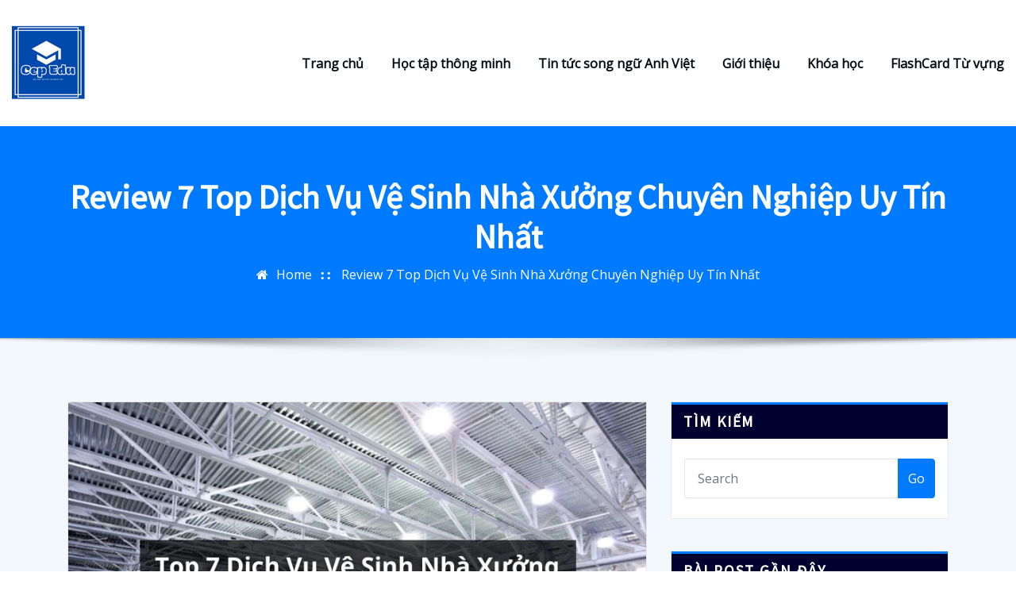

--- FILE ---
content_type: text/html; charset=UTF-8
request_url: https://cep.com.vn/top-dich-vu-ve-sinh-nha-xuong/
body_size: 17836
content:
<!DOCTYPE html>
<html lang="en-US" prefix="og: http://ogp.me/ns#">
<head>	
	<meta charset="UTF-8">
    <meta name="viewport" content="width=device-width, initial-scale=1">
    <meta http-equiv="x-ua-compatible" content="ie=edge">
	
	
	
<!-- Search Engine Optimization by Rank Math - https://s.rankmath.com/home -->
<title>Tổng Hợp 7 Top Dịch Vụ Vệ Sinh Nhà Xưởng Chuyên Nghiệp</title>
<meta name="description" content="Nếu bạn đang tìm hiểu về top dịch vụ vệ sinh nhà xưởng, hãy cùng theo dõi ngay bài viết sau để hiểu rõ hơn về vấn đề này bạn nhé."/>
<meta name="robots" content="index, follow, max-snippet:-1, max-video-preview:-1, max-image-preview:large"/>
<link rel="canonical" href="https://cep.com.vn/top-dich-vu-ve-sinh-nha-xuong/" />
<meta property="og:locale" content="en_US">
<meta property="og:type" content="article">
<meta property="og:title" content="Tổng Hợp 7 Top Dịch Vụ Vệ Sinh Nhà Xưởng Chuyên Nghiệp">
<meta property="og:description" content="Nếu bạn đang tìm hiểu về top dịch vụ vệ sinh nhà xưởng, hãy cùng theo dõi ngay bài viết sau để hiểu rõ hơn về vấn đề này bạn nhé.">
<meta property="og:url" content="https://cep.com.vn/top-dich-vu-ve-sinh-nha-xuong/">
<meta property="article:section" content="Blog">
<meta property="og:updated_time" content="2024-10-03T02:48:03+00:00">
<meta property="og:image" content="https://cep.com.vn/wp-content/uploads/2024/06/top-dich-vu-ve-sinh-nha-xuong.jpg">
<meta property="og:image:secure_url" content="https://cep.com.vn/wp-content/uploads/2024/06/top-dich-vu-ve-sinh-nha-xuong.jpg">
<meta property="og:image:width" content="800">
<meta property="og:image:height" content="500">
<meta property="og:image:alt" content="top dịch vụ vệ sinh nhà xưởng">
<meta property="og:image:type" content="image/jpeg">
<meta name="twitter:card" content="summary_large_image">
<meta name="twitter:title" content="Tổng Hợp 7 Top Dịch Vụ Vệ Sinh Nhà Xưởng Chuyên Nghiệp">
<meta name="twitter:description" content="Nếu bạn đang tìm hiểu về top dịch vụ vệ sinh nhà xưởng, hãy cùng theo dõi ngay bài viết sau để hiểu rõ hơn về vấn đề này bạn nhé.">
<meta name="twitter:image" content="https://cep.com.vn/wp-content/uploads/2024/06/top-dich-vu-ve-sinh-nha-xuong.jpg">
<script type="application/ld+json" class="rank-math-schema">{
    "@context": "https://schema.org",
    "@graph": [
        {
            "@type": "Organization",
            "@id": "https://cep.com.vn/#organization",
            "name": "Trung t\u00e2m ngo\u1ea1i ng\u1eef CEP",
            "url": "https://cep.com.vn"
        },
        {
            "@type": "WebSite",
            "@id": "https://cep.com.vn/#website",
            "url": "https://cep.com.vn",
            "name": "Trung t\u00e2m ngo\u1ea1i ng\u1eef CEP",
            "publisher": {
                "@id": "https://cep.com.vn/#organization"
            },
            "inLanguage": "en-US",
            "potentialAction": {
                "@type": "SearchAction",
                "target": "https://cep.com.vn/?s={search_term_string}",
                "query-input": "required name=search_term_string"
            }
        },
        {
            "@type": "ImageObject",
            "@id": "https://cep.com.vn/top-dich-vu-ve-sinh-nha-xuong/#primaryImage",
            "url": "https://cep.com.vn/wp-content/uploads/2024/06/top-dich-vu-ve-sinh-nha-xuong.jpg",
            "width": 800,
            "height": 500
        },
        {
            "@type": "WebPage",
            "@id": "https://cep.com.vn/top-dich-vu-ve-sinh-nha-xuong/#webpage",
            "url": "https://cep.com.vn/top-dich-vu-ve-sinh-nha-xuong/",
            "name": "T\u1ed5ng H\u1ee3p 7 Top D\u1ecbch V\u1ee5 V\u1ec7 Sinh Nh\u00e0 X\u01b0\u1edfng Chuy\u00ean Nghi\u1ec7p",
            "datePublished": "2024-06-18T04:02:07+00:00",
            "dateModified": "2024-10-03T02:48:03+00:00",
            "isPartOf": {
                "@id": "https://cep.com.vn/#website"
            },
            "primaryImageOfPage": {
                "@id": "https://cep.com.vn/top-dich-vu-ve-sinh-nha-xuong/#primaryImage"
            },
            "inLanguage": "en-US"
        },
        {
            "@type": "BlogPosting",
            "headline": "T\u1ed5ng H\u1ee3p 7 Top D\u1ecbch V\u1ee5 V\u1ec7 Sinh Nh\u00e0 X\u01b0\u1edfng Chuy\u00ean Nghi\u1ec7p",
            "datePublished": "2024-06-18T04:02:07+00:00",
            "dateModified": "2024-10-03T02:48:03+00:00",
            "author": {
                "@type": "Person",
                "name": "pbn"
            },
            "publisher": {
                "@id": "https://cep.com.vn/#organization"
            },
            "description": "N\u1ebfu b\u1ea1n \u0111ang t\u00ecm hi\u1ec3u v\u1ec1 top d\u1ecbch v\u1ee5 v\u1ec7 sinh nh\u00e0 x\u01b0\u1edfng, h\u00e3y c\u00f9ng theo d\u00f5i ngay b\u00e0i vi\u1ebft sau \u0111\u1ec3 hi\u1ec3u r\u00f5 h\u01a1n v\u1ec1 v\u1ea5n \u0111\u1ec1 n\u00e0y b\u1ea1n nh\u00e9.",
            "@id": "https://cep.com.vn/top-dich-vu-ve-sinh-nha-xuong/#richSnippet",
            "isPartOf": {
                "@id": "https://cep.com.vn/top-dich-vu-ve-sinh-nha-xuong/#webpage"
            },
            "image": {
                "@id": "https://cep.com.vn/top-dich-vu-ve-sinh-nha-xuong/#primaryImage"
            },
            "inLanguage": "en-US",
            "mainEntityOfPage": {
                "@id": "https://cep.com.vn/top-dich-vu-ve-sinh-nha-xuong/#webpage"
            }
        }
    ]
}</script>
<!-- /Rank Math WordPress SEO plugin -->

<link rel='dns-prefetch' href='//cep.com.vn' />
<link rel='dns-prefetch' href='//fonts.googleapis.com' />
<link rel='dns-prefetch' href='//s.w.org' />
<link rel="alternate" type="application/rss+xml" title=" &raquo; Feed" href="https://cep.com.vn/feed/" />
		<script type="text/javascript">
			window._wpemojiSettings = {"baseUrl":"https:\/\/s.w.org\/images\/core\/emoji\/13.0.0\/72x72\/","ext":".png","svgUrl":"https:\/\/s.w.org\/images\/core\/emoji\/13.0.0\/svg\/","svgExt":".svg","source":{"concatemoji":"https:\/\/cep.com.vn\/wp-includes\/js\/wp-emoji-release.min.js?ver=5.5.3"}};
			!function(e,a,t){var r,n,o,i,p=a.createElement("canvas"),s=p.getContext&&p.getContext("2d");function c(e,t){var a=String.fromCharCode;s.clearRect(0,0,p.width,p.height),s.fillText(a.apply(this,e),0,0);var r=p.toDataURL();return s.clearRect(0,0,p.width,p.height),s.fillText(a.apply(this,t),0,0),r===p.toDataURL()}function l(e){if(!s||!s.fillText)return!1;switch(s.textBaseline="top",s.font="600 32px Arial",e){case"flag":return!c([127987,65039,8205,9895,65039],[127987,65039,8203,9895,65039])&&(!c([55356,56826,55356,56819],[55356,56826,8203,55356,56819])&&!c([55356,57332,56128,56423,56128,56418,56128,56421,56128,56430,56128,56423,56128,56447],[55356,57332,8203,56128,56423,8203,56128,56418,8203,56128,56421,8203,56128,56430,8203,56128,56423,8203,56128,56447]));case"emoji":return!c([55357,56424,8205,55356,57212],[55357,56424,8203,55356,57212])}return!1}function d(e){var t=a.createElement("script");t.src=e,t.defer=t.type="text/javascript",a.getElementsByTagName("head")[0].appendChild(t)}for(i=Array("flag","emoji"),t.supports={everything:!0,everythingExceptFlag:!0},o=0;o<i.length;o++)t.supports[i[o]]=l(i[o]),t.supports.everything=t.supports.everything&&t.supports[i[o]],"flag"!==i[o]&&(t.supports.everythingExceptFlag=t.supports.everythingExceptFlag&&t.supports[i[o]]);t.supports.everythingExceptFlag=t.supports.everythingExceptFlag&&!t.supports.flag,t.DOMReady=!1,t.readyCallback=function(){t.DOMReady=!0},t.supports.everything||(n=function(){t.readyCallback()},a.addEventListener?(a.addEventListener("DOMContentLoaded",n,!1),e.addEventListener("load",n,!1)):(e.attachEvent("onload",n),a.attachEvent("onreadystatechange",function(){"complete"===a.readyState&&t.readyCallback()})),(r=t.source||{}).concatemoji?d(r.concatemoji):r.wpemoji&&r.twemoji&&(d(r.twemoji),d(r.wpemoji)))}(window,document,window._wpemojiSettings);
		</script>
		<style type="text/css">
img.wp-smiley,
img.emoji {
	display: inline !important;
	border: none !important;
	box-shadow: none !important;
	height: 1em !important;
	width: 1em !important;
	margin: 0 .07em !important;
	vertical-align: -0.1em !important;
	background: none !important;
	padding: 0 !important;
}
</style>
	<link rel='stylesheet' id='wp-block-library-css'  href='https://cep.com.vn/wp-includes/css/dist/block-library/style.min.css?ver=5.5.3' type='text/css' media='all' />
<link rel='stylesheet' id='contact-form-7-css'  href='https://cep.com.vn/wp-content/plugins/contact-form-7/includes/css/styles.css?ver=5.3' type='text/css' media='all' />
<link rel='stylesheet' id='bootstrap-css'  href='https://cep.com.vn/wp-content/themes/arilewp/assets/css/bootstrap.css?ver=5.5.3' type='text/css' media='all' />
<link rel='stylesheet' id='font-awesome-css'  href='https://cep.com.vn/wp-content/themes/arilewp/assets/css/font-awesome/css/font-awesome.min.css?ver=4.7.0' type='text/css' media='all' />
<link rel='stylesheet' id='arilewp-style-css'  href='https://cep.com.vn/wp-content/themes/arilewp/style.css?ver=5.5.3' type='text/css' media='all' />
<link rel='stylesheet' id='arilewp-theme-default-css'  href='https://cep.com.vn/wp-content/themes/arilewp/assets/css/theme-default.css?ver=5.5.3' type='text/css' media='all' />
<link rel='stylesheet' id='animate-css-css'  href='https://cep.com.vn/wp-content/themes/arilewp/assets/css/animate.css?ver=5.5.3' type='text/css' media='all' />
<link rel='stylesheet' id='bootstrap-smartmenus-css-css'  href='https://cep.com.vn/wp-content/themes/arilewp/assets/css/bootstrap-smartmenus.css?ver=5.5.3' type='text/css' media='all' />
<link rel='stylesheet' id='owl.carousel-css-css'  href='https://cep.com.vn/wp-content/themes/arilewp/assets/css/owl.carousel.css?ver=5.5.3' type='text/css' media='all' />
<link rel='stylesheet' id='arilewp-google-fonts-css'  href='//fonts.googleapis.com/css?family=ABeeZee%7CAbel%7CAbril+Fatface%7CAclonica%7CAcme%7CActor%7CAdamina%7CAdvent+Pro%7CAguafina+Script%7CAkronim%7CAladin%7CAldrich%7CAlef%7CAlegreya%7CAlegreya+SC%7CAlegreya+Sans%7CAlegreya+Sans+SC%7CAlex+Brush%7CAlfa+Slab+One%7CAlice%7CAlike%7CAlike+Angular%7CAllan%7CAllerta%7CAllerta+Stencil%7CAllura%7CAlmendra%7CAlmendra+Display%7CAlmendra+SC%7CAmarante%7CAmaranth%7CAmatic+SC%7CAmatica+SC%7CAmethysta%7CAmiko%7CAmiri%7CAmita%7CAnaheim%7CAndada%7CAndika%7CAngkor%7CAnnie+Use+Your+Telescope%7CAnonymous+Pro%7CAntic%7CAntic+Didone%7CAntic+Slab%7CAnton%7CArapey%7CArbutus%7CArbutus+Slab%7CArchitects+Daughter%7CArchivo+Black%7CArchivo+Narrow%7CAref+Ruqaa%7CArima+Madurai%7CArimo%7CArizonia%7CArmata%7CArtifika%7CArvo%7CArya%7CAsap%7CAsar%7CAsset%7CAssistant%7CAstloch%7CAsul%7CAthiti%7CAtma%7CAtomic+Age%7CAubrey%7CAudiowide%7CAutour+One%7CAverage%7CAverage+Sans%7CAveria+Gruesa+Libre%7CAveria+Libre%7CAveria+Sans+Libre%7CAveria+Serif+Libre%7CBad+Script%7CBaloo%7CBaloo+Bhai%7CBaloo+Da%7CBaloo+Thambi%7CBalthazar%7CBangers%7CBarlow%7CBasic%7CBattambang%7CBaumans%7CBayon%7CBelgrano%7CBelleza%7CBenchNine%7CBentham%7CBerkshire+Swash%7CBevan%7CBigelow+Rules%7CBigshot+One%7CBilbo%7CBilbo+Swash+Caps%7CBioRhyme%7CBioRhyme+Expanded%7CBiryani%7CBitter%7CBlack+Ops+One%7CBokor%7CBonbon%7CBoogaloo%7CBowlby+One%7CBowlby+One+SC%7CBrawler%7CBree+Serif%7CBubblegum+Sans%7CBubbler+One%7CBuda%7CBuenard%7CBungee%7CBungee+Hairline%7CBungee+Inline%7CBungee+Outline%7CBungee+Shade%7CButcherman%7CButterfly+Kids%7CCabin%7CCabin+Condensed%7CCabin+Sketch%7CCaesar+Dressing%7CCagliostro%7CCairo%7CCalligraffitti%7CCambay%7CCambo%7CCandal%7CCantarell%7CCantata+One%7CCantora+One%7CCapriola%7CCardo%7CCarme%7CCarrois+Gothic%7CCarrois+Gothic+SC%7CCarter+One%7CCatamaran%7CCaudex%7CCaveat%7CCaveat+Brush%7CCedarville+Cursive%7CCeviche+One%7CChanga%7CChanga+One%7CChango%7CChathura%7CChau+Philomene+One%7CChela+One%7CChelsea+Market%7CChenla%7CCherry+Cream+Soda%7CCherry+Swash%7CChewy%7CChicle%7CChivo%7CChonburi%7CCinzel%7CCinzel+Decorative%7CClicker+Script%7CCoda%7CCoda+Caption%7CCodystar%7CCoiny%7CCombo%7CComfortaa%7CComing+Soon%7CConcert+One%7CCondiment%7CContent%7CContrail+One%7CConvergence%7CCookie%7CCopse%7CCorben%7CCormorant%7CCormorant+Garamond%7CCormorant+Infant%7CCormorant+SC%7CCormorant+Unicase%7CCormorant+Upright%7CCourgette%7CCousine%7CCoustard%7CCovered+By+Your+Grace%7CCrafty+Girls%7CCreepster%7CCrete+Round%7CCrimson+Text%7CCroissant+One%7CCrushed%7CCuprum%7CCutive%7CCutive+Mono%7CDamion%7CDancing+Script%7CDangrek%7CDavid+Libre%7CDawning+of+a+New+Day%7CDays+One%7CDekko%7CDelius%7CDelius+Swash+Caps%7CDelius+Unicase%7CDella+Respira%7CDenk+One%7CDevonshire%7CDhurjati%7CDidact+Gothic%7CDiplomata%7CDiplomata+SC%7CDomine%7CDonegal+One%7CDoppio+One%7CDorsa%7CDosis%7CDr+Sugiyama%7CDroid+Sans%7CDroid+Sans+Mono%7CDroid+Serif%7CDuru+Sans%7CDynalight%7CEB+Garamond%7CEagle+Lake%7CEater%7CEconomica%7CEczar%7CEk+Mukta%7CEl+Messiri%7CElectrolize%7CElsie%7CElsie+Swash+Caps%7CEmblema+One%7CEmilys+Candy%7CEngagement%7CEnglebert%7CEnriqueta%7CErica+One%7CEsteban%7CEuphoria+Script%7CEwert%7CExo%7CExo+2%7CExpletus+Sans%7CFanwood+Text%7CFarsan%7CFascinate%7CFascinate+Inline%7CFaster+One%7CFasthand%7CFauna+One%7CFederant%7CFedero%7CFelipa%7CFenix%7CFinger+Paint%7CFira+Mono%7CFira+Sans%7CFjalla+One%7CFjord+One%7CFlamenco%7CFlavors%7CFondamento%7CFontdiner+Swanky%7CForum%7CFrancois+One%7CFrank+Ruhl+Libre%7CFreckle+Face%7CFredericka+the+Great%7CFredoka+One%7CFreehand%7CFresca%7CFrijole%7CFruktur%7CFugaz+One%7CGFS+Didot%7CGFS+Neohellenic%7CGabriela%7CGafata%7CGalada%7CGaldeano%7CGalindo%7CGentium+Basic%7CGentium+Book+Basic%7CGeo%7CGeostar%7CGeostar+Fill%7CGermania+One%7CGidugu%7CGilda+Display%7CGive+You+Glory%7CGlass+Antiqua%7CGlegoo%7CGloria+Hallelujah%7CGoblin+One%7CGochi+Hand%7CGorditas%7CGoudy+Bookletter+1911%7CGraduate%7CGrand+Hotel%7CGravitas+One%7CGreat+Vibes%7CGriffy%7CGruppo%7CGudea%7CGurajada%7CHabibi%7CHalant%7CHammersmith+One%7CHanalei%7CHanalei+Fill%7CHandlee%7CHanuman%7CHappy+Monkey%7CHarmattan%7CHeadland+One%7CHeebo%7CHenny+Penny%7CHerr+Von+Muellerhoff%7CHind%7CHind+Guntur%7CHind+Madurai%7CHind+Siliguri%7CHind+Vadodara%7CHoltwood+One+SC%7CHomemade+Apple%7CHomenaje%7CIM+Fell+DW+Pica%7CIM+Fell+DW+Pica+SC%7CIM+Fell+Double+Pica%7CIM+Fell+Double+Pica+SC%7CIM+Fell+English%7CIM+Fell+English+SC%7CIM+Fell+French+Canon%7CIM+Fell+French+Canon+SC%7CIM+Fell+Great+Primer%7CIM+Fell+Great+Primer+SC%7CIceberg%7CIceland%7CImprima%7CInconsolata%7CInder%7CIndie+Flower%7CInika%7CInknut+Antiqua%7CIrish+Grover%7CIstok+Web%7CItaliana%7CItalianno%7CItim%7CJacques+Francois%7CJacques+Francois+Shadow%7CJaldi%7CJim+Nightshade%7CJockey+One%7CJolly+Lodger%7CJomhuria%7CJosefin+Sans%7CJosefin+Slab%7CJoti+One%7CJudson%7CJulee%7CJulius+Sans+One%7CJunge%7CJura%7CJust+Another+Hand%7CJust+Me+Again+Down+Here%7CKadwa%7CKalam%7CKameron%7CKanit%7CKantumruy%7CKarla%7CKarma%7CKatibeh%7CKaushan+Script%7CKavivanar%7CKavoon%7CKdam+Thmor%7CKeania+One%7CKelly+Slab%7CKenia%7CKhand%7CKhmer%7CKhula%7CKite+One%7CKnewave%7CKotta+One%7CKoulen%7CKranky%7CKreon%7CKristi%7CKrona+One%7CKumar+One%7CKumar+One+Outline%7CKurale%7CLa+Belle+Aurore%7CLaila%7CLakki+Reddy%7CLalezar%7CLancelot%7CLateef%7CLato%7CLeague+Script%7CLeckerli+One%7CLedger%7CLekton%7CLemon%7CLemonada%7CLibre+Baskerville%7CLibre+Franklin%7CLife+Savers%7CLilita+One%7CLily+Script+One%7CLimelight%7CLinden+Hill%7CLobster%7CLobster+Two%7CLondrina+Outline%7CLondrina+Shadow%7CLondrina+Sketch%7CLondrina+Solid%7CLora%7CLove+Ya+Like+A+Sister%7CLoved+by+the+King%7CLovers+Quarrel%7CLuckiest+Guy%7CLusitana%7CLustria%7CMacondo%7CMacondo+Swash+Caps%7CMada%7CMagra%7CMaiden+Orange%7CMaitree%7CMako%7CMallanna%7CMandali%7CMarcellus%7CMarcellus+SC%7CMarck+Script%7CMargarine%7CMarko+One%7CMarmelad%7CMartel%7CMartel+Sans%7CMarvel%7CMate%7CMate+SC%7CMaven+Pro%7CMcLaren%7CMeddon%7CMedievalSharp%7CMedula+One%7CMeera+Inimai%7CMegrim%7CMeie+Script%7CMerienda%7CMerienda+One%7CMerriweather%7CMerriweather+Sans%7CMetal%7CMetal+Mania%7CMetamorphous%7CMetrophobic%7CMichroma%7CMilonga%7CMiltonian%7CMiltonian+Tattoo%7CMiniver%7CMiriam+Libre%7CMirza%7CMiss+Fajardose%7CMitr%7CModak%7CModern+Antiqua%7CMogra%7CMolengo%7CMolle%7CMonda%7CMonofett%7CMonoton%7CMonsieur+La+Doulaise%7CMontaga%7CMontez%7CMontserrat%7CMontserrat+Alternates%7CMontserrat+Subrayada%7CMoul%7CMoulpali%7CMountains+of+Christmas%7CMouse+Memoirs%7CMr+Bedfort%7CMr+Dafoe%7CMr+De+Haviland%7CMrs+Saint+Delafield%7CMrs+Sheppards%7CMukta+Vaani%7CMuli%7CMystery+Quest%7CNTR%7CNeucha%7CNeuton%7CNew+Rocker%7CNews+Cycle%7CNiconne%7CNixie+One%7CNobile%7CNokora%7CNorican%7CNosifer%7CNothing+You+Could+Do%7CNoticia+Text%7CNoto+Sans%7CNoto+Serif%7CNova+Cut%7CNova+Flat%7CNova+Mono%7CNova+Oval%7CNova+Round%7CNova+Script%7CNova+Slim%7CNova+Square%7CNumans%7CNunito%7COdor+Mean+Chey%7COffside%7COld+Standard+TT%7COldenburg%7COleo+Script%7COleo+Script+Swash+Caps%7COpen+Sans%7COpen+Sans+Condensed%7COranienbaum%7COrbitron%7COregano%7COrienta%7COriginal+Surfer%7COswald%7COver+the+Rainbow%7COverlock%7COverlock+SC%7COvo%7COxygen%7COxygen+Mono%7CPT+Mono%7CPT+Sans%7CPT+Sans+Caption%7CPT+Sans+Narrow%7CPT+Serif%7CPT+Serif+Caption%7CPacifico%7CPalanquin%7CPalanquin+Dark%7CPaprika%7CParisienne%7CPassero+One%7CPassion+One%7CPathway+Gothic+One%7CPatrick+Hand%7CPatrick+Hand+SC%7CPattaya%7CPatua+One%7CPavanam%7CPaytone+One%7CPeddana%7CPeralta%7CPermanent+Marker%7CPetit+Formal+Script%7CPetrona%7CPhilosopher%7CPiedra%7CPinyon+Script%7CPirata+One%7CPlaster%7CPlay%7CPlayball%7CPlayfair+Display%7CPlayfair+Display+SC%7CPodkova%7CPoiret+One%7CPoller+One%7CPoly%7CPompiere%7CPontano+Sans%7CPoppins%7CPort+Lligat+Sans%7CPort+Lligat+Slab%7CPragati+Narrow%7CPrata%7CPreahvihear%7CPress+Start+2P%7CPridi%7CPrincess+Sofia%7CProciono%7CPrompt%7CProsto+One%7CProza+Libre%7CPuritan%7CPurple+Purse%7CQuando%7CQuantico%7CQuattrocento%7CQuattrocento+Sans%7CQuestrial%7CQuicksand%7CQuintessential%7CQwigley%7CRacing+Sans+One%7CRadley%7CRajdhani%7CRakkas%7CRaleway%7CRaleway+Dots%7CRamabhadra%7CRamaraja%7CRambla%7CRammetto+One%7CRanchers%7CRancho%7CRanga%7CRasa%7CRationale%7CRavi+Prakash%7CRedressed%7CReem+Kufi%7CReenie+Beanie%7CRevalia%7CRhodium+Libre%7CRibeye%7CRibeye+Marrow%7CRighteous%7CRisque%7CRoboto%7CRoboto+Condensed%7CRoboto+Mono%7CRoboto+Slab%7CRochester%7CRock+Salt%7CRokkitt%7CRomanesco%7CRopa+Sans%7CRosario%7CRosarivo%7CRouge+Script%7CRozha+One%7CRubik%7CRubik+Mono+One%7CRubik+One%7CRuda%7CRufina%7CRuge+Boogie%7CRuluko%7CRum+Raisin%7CRuslan+Display%7CRusso+One%7CRuthie%7CRye%7CSacramento%7CSahitya%7CSail%7CSalsa%7CSanchez%7CSancreek%7CSansita+One%7CSarala%7CSarina%7CSarpanch%7CSatisfy%7CScada%7CScheherazade%7CSchoolbell%7CScope+One%7CSeaweed+Script%7CSecular+One%7CSevillana%7CSeymour+One%7CShadows+Into+Light%7CShadows+Into+Light+Two%7CShanti%7CShare%7CShare+Tech%7CShare+Tech+Mono%7CShojumaru%7CShort+Stack%7CShrikhand%7CSiemreap%7CSigmar+One%7CSignika%7CSignika+Negative%7CSimonetta%7CSintony%7CSirin+Stencil%7CSix+Caps%7CSkranji%7CSlabo+13px%7CSlabo+27px%7CSlackey%7CSmokum%7CSmythe%7CSniglet%7CSnippet%7CSnowburst+One%7CSofadi+One%7CSofia%7CSonsie+One%7CSorts+Mill+Goudy%7CSource+Code+Pro%7CSource+Sans+Pro%7CSource+Serif+Pro%7CSpace+Mono%7CSpecial+Elite%7CSpicy+Rice%7CSpinnaker%7CSpirax%7CSquada+One%7CSree+Krushnadevaraya%7CSriracha%7CStalemate%7CStalinist+One%7CStardos+Stencil%7CStint+Ultra+Condensed%7CStint+Ultra+Expanded%7CStoke%7CStrait%7CSue+Ellen+Francisco%7CSuez+One%7CSumana%7CSunshiney%7CSupermercado+One%7CSura%7CSuranna%7CSuravaram%7CSuwannaphum%7CSwanky+and+Moo+Moo%7CSyncopate%7CTangerine%7CTaprom%7CTauri%7CTaviraj%7CTeko%7CTelex%7CTenali+Ramakrishna%7CTenor+Sans%7CText+Me+One%7CThe+Girl+Next+Door%7CTienne%7CTillana%7CTimmana%7CTinos%7CTitan+One%7CTitillium+Web%7CTrade+Winds%7CTrirong%7CTrocchi%7CTrochut%7CTrykker%7CTulpen+One%7CUbuntu%7CUbuntu+Condensed%7CUbuntu+Mono%7CUltra%7CUncial+Antiqua%7CUnderdog%7CUnica+One%7CUnifrakturCook%7CUnifrakturMaguntia%7CUnkempt%7CUnlock%7CUnna%7CVT323%7CVampiro+One%7CVarela%7CVarela+Round%7CVast+Shadow%7CVesper+Libre%7CVibur%7CVidaloka%7CViga%7CVoces%7CVolkhov%7CVollkorn%7CVoltaire%7CWaiting+for+the+Sunrise%7CWallpoet%7CWalter+Turncoat%7CWarnes%7CWellfleet%7CWendy+One%7CWire+One%7CWork+Sans%7CYanone+Kaffeesatz%7CYantramanav%7CYatra+One%7CYellowtail%7CYeseva+One%7CYesteryear%7CYrsa%7CZeyada&#038;subset=latin%2Clatin-ext' type='text/css' media='all' />
<link rel='stylesheet' id='fixedtoc-style-css'  href='https://cep.com.vn/wp-content/plugins/fixed-toc/frontend/assets/css/ftoc.min.css?ver=5.5.3' type='text/css' media='all' />
<style id='fixedtoc-style-inline-css' type='text/css'>
.ftwp-in-post#ftwp-container-outer { height: auto; } .ftwp-in-post#ftwp-container-outer.ftwp-float-left { width: 650px; } #ftwp-container.ftwp-wrap #ftwp-contents { width: 850px; height: auto; font-size: 0px; } .ftwp-in-post#ftwp-container-outer #ftwp-contents { height: auto; } .ftwp-in-post#ftwp-container-outer.ftwp-float-left #ftwp-contents { width: 650px; } #ftwp-container.ftwp-wrap #ftwp-trigger { width: 50px; height: 50px; font-size: 30px; } #ftwp-container #ftwp-trigger.ftwp-border-medium { font-size: 29px; } #ftwp-container.ftwp-wrap #ftwp-header { font-size: 22px; font-family: inherit; } #ftwp-container.ftwp-wrap #ftwp-header-title { font-weight: bold; } #ftwp-container.ftwp-wrap #ftwp-list { font-size: 14px; font-family: inherit; } #ftwp-container #ftwp-list.ftwp-liststyle-decimal .ftwp-anchor::before { font-size: 14px; } #ftwp-container #ftwp-list.ftwp-strong-first>.ftwp-item>.ftwp-anchor .ftwp-text { font-size: 15.4px; } #ftwp-container #ftwp-list.ftwp-strong-first.ftwp-liststyle-decimal>.ftwp-item>.ftwp-anchor::before { font-size: 15.4px; } #ftwp-container.ftwp-wrap #ftwp-trigger { color: #333; background: rgba(243,243,243,0.95); } #ftwp-container.ftwp-wrap #ftwp-trigger { border-color: rgba(51,51,51,0.95); } #ftwp-container.ftwp-wrap #ftwp-contents { border-color: rgba(51,51,51,0.95); } #ftwp-container.ftwp-wrap #ftwp-header { color: #333; background: rgba(243,243,243,0.95); } #ftwp-container.ftwp-wrap #ftwp-contents:hover #ftwp-header { background: #f3f3f3; } #ftwp-container.ftwp-wrap #ftwp-list { color: #333; background: rgba(243,243,243,0.95); } #ftwp-container.ftwp-wrap #ftwp-contents:hover #ftwp-list { background: #f3f3f3; } #ftwp-container.ftwp-wrap #ftwp-list .ftwp-anchor:hover { color: #00A368; } #ftwp-container.ftwp-wrap #ftwp-list .ftwp-anchor:focus, #ftwp-container.ftwp-wrap #ftwp-list .ftwp-active, #ftwp-container.ftwp-wrap #ftwp-list .ftwp-active:hover { color: #fff; } #ftwp-container.ftwp-wrap #ftwp-list .ftwp-text::before { background: rgba(221,51,51,0.95); } .ftwp-heading-target::before { background: rgba(221,51,51,0.95); }
</style>
<script type='text/javascript' src='https://cep.com.vn/wp-includes/js/jquery/jquery.js?ver=1.12.4-wp' id='jquery-core-js'></script>
<script type='text/javascript' src='https://cep.com.vn/wp-content/themes/arilewp/assets/js/bootstrap.js?ver=5.5.3' id='bootstrap-js-js'></script>
<script type='text/javascript' src='https://cep.com.vn/wp-content/themes/arilewp/assets/js/smartmenus/jquery.smartmenus.js?ver=5.5.3' id='smartmenus-js-js'></script>
<script type='text/javascript' src='https://cep.com.vn/wp-content/themes/arilewp/assets/js/custom.js?ver=5.5.3' id='arilewp-custom-js-js'></script>
<script type='text/javascript' src='https://cep.com.vn/wp-content/themes/arilewp/assets/js/smartmenus/bootstrap-smartmenus.js?ver=5.5.3' id='bootstrap-smartmenus-js-js'></script>
<script type='text/javascript' src='https://cep.com.vn/wp-content/themes/arilewp/assets/js/owl.carousel.min.js?ver=5.5.3' id='owl-carousel-js-js'></script>
<link rel="https://api.w.org/" href="https://cep.com.vn/wp-json/" /><link rel="alternate" type="application/json" href="https://cep.com.vn/wp-json/wp/v2/posts/3521" /><link rel="EditURI" type="application/rsd+xml" title="RSD" href="https://cep.com.vn/xmlrpc.php?rsd" />
<link rel="wlwmanifest" type="application/wlwmanifest+xml" href="https://cep.com.vn/wp-includes/wlwmanifest.xml" /> 
<meta name="generator" content="WordPress 5.5.3" />
<link rel='shortlink' href='https://cep.com.vn/?p=3521' />
<link rel="alternate" type="application/json+oembed" href="https://cep.com.vn/wp-json/oembed/1.0/embed?url=https%3A%2F%2Fcep.com.vn%2Ftop-dich-vu-ve-sinh-nha-xuong%2F" />
<link rel="alternate" type="text/xml+oembed" href="https://cep.com.vn/wp-json/oembed/1.0/embed?url=https%3A%2F%2Fcep.com.vn%2Ftop-dich-vu-ve-sinh-nha-xuong%2F&#038;format=xml" />
<!-- Google tag (gtag.js) -->
<script async src="https://www.googletagmanager.com/gtag/js?id=G-51881LBMD2"></script>
<script>
  window.dataLayer = window.dataLayer || [];
  function gtag(){dataLayer.push(arguments);}
  gtag('js', new Date());

  gtag('config', 'G-51881LBMD2');
</script>
		<style type="text/css">
						.site-title,
			.site-description {
				position: absolute;
				clip: rect(1px, 1px, 1px, 1px);
			}

					</style>
		<link rel="icon" href="https://cep.com.vn/wp-content/uploads/2022/08/cropped-logo-32x32.png" sizes="32x32" />
<link rel="icon" href="https://cep.com.vn/wp-content/uploads/2022/08/cropped-logo-192x192.png" sizes="192x192" />
<link rel="apple-touch-icon" href="https://cep.com.vn/wp-content/uploads/2022/08/cropped-logo-180x180.png" />
<meta name="msapplication-TileImage" content="https://cep.com.vn/wp-content/uploads/2022/08/cropped-logo-270x270.png" />
		<style type="text/css" id="wp-custom-css">
			/*STYE VIỀN HÌNH ẢNH CỦA QUANG*/
.hieuunghinhanh {
    box-shadow: 0 0.5rem 2rem 0.25rem rgba(0,0,0,.3);
}
/*---Border action---*/
.mona-highlight {
    font-weight: 700;
    padding: 0.7em;
    text-align: center;
    width: 80%;
    margin: 0 auto;
    margin-bottom: 1em;
    border: 2.5px dashed #ee5a5a;
}

/*STYE KHUNG LIÊN HỆ CỦA QUANG*/
.khunglienhe {background: rgb(250, 248, 215);font-family: montserrat,sans-serif;margin: 0.5em 0.5em 1em 0em;
font-size: 16px;padding: 1.5em 1em;
border: 5px;box-shadow: 1px 1px 0px #eee;
}		</style>
		</head>
<body class="post-template-default single single-post postid-3521 single-format-standard wp-custom-logo theme-wide has-ftoc" >

<a class="screen-reader-text skip-link" href="#content">Skip to content</a>
<div id="wrapper">
    	<!-- Theme Menubar -->
	<nav class="navbar navbar-expand-lg not-sticky navbar-light header-sticky">
		<div class="container-full">
			<div class="row align-self-center">
				
					<div class="align-self-center">	
						<a href="https://cep.com.vn/" class="navbar-brand" rel="home"><img width="94" height="95" src="https://cep.com.vn/wp-content/uploads/2022/08/cropped-Thiet-ke-chua-co-ten-2.png" class="custom-logo" alt="" /></a>					
		
    						<button class="navbar-toggler" type="button" data-toggle="collapse" data-target="#navbarNavDropdown" aria-controls="navbarSupportedContent" aria-expanded="false" aria-label="Toggle navigation">
							<span class="navbar-toggler-icon"></span>
						</button>
					</div>
					
					<div id="navbarNavDropdown" class="collapse navbar-collapse"><ul id="menu-menu-1" class="nav navbar-nav m-right-auto"><li id="menu-item-111" class="menu-item menu-item-type-post_type menu-item-object-page menu-item-home menu-item-111"><a class="nav-link" href="https://cep.com.vn/">Trang chủ</a></li>
<li id="menu-item-160" class="menu-item menu-item-type-custom menu-item-object-custom menu-item-has-children menu-item-160 dropdown"><a class="nav-link" href="#" data-toggle="dropdown" class="dropdown-toggle">Học tập thông minh </a>
<ul role="menu" class=" dropdown-menu">
	<li id="menu-item-203" class="menu-item menu-item-type-taxonomy menu-item-object-category menu-item-203"><a class="dropdown-item" href="https://cep.com.vn/hoc-tap-thong-minh/">Học tập thông minh</a></li>
	<li id="menu-item-180" class="menu-item menu-item-type-taxonomy menu-item-object-category menu-item-180"><a class="dropdown-item" href="https://cep.com.vn/qua-ngot-sang-tao/">Quả ngọt sáng tạo</a></li>
	<li id="menu-item-177" class="menu-item menu-item-type-taxonomy menu-item-object-category menu-item-177"><a class="dropdown-item" href="https://cep.com.vn/huong-dan-hoc-tieng-anh-giao-tiep/">Hướng dẫn học Tiếng Anh giao tiếp</a></li>
	<li id="menu-item-176" class="menu-item menu-item-type-taxonomy menu-item-object-category menu-item-176"><a class="dropdown-item" href="https://cep.com.vn/huong-dan-hoc-toeic/">Hướng dẫn học TOEIC</a></li>
	<li id="menu-item-175" class="menu-item menu-item-type-taxonomy menu-item-object-category menu-item-175"><a class="dropdown-item" href="https://cep.com.vn/huong-dan-hoc-ielts/">Hướng dẫn học IELTS</a></li>
	<li id="menu-item-179" class="menu-item menu-item-type-taxonomy menu-item-object-category menu-item-179"><a class="dropdown-item" href="https://cep.com.vn/huong-dan-hoc-ngu-phap-tu-vung/">Hướng dẫn học ngữ pháp &#8211; từ vựng</a></li>
</ul>
</li>
<li id="menu-item-258" class="menu-item menu-item-type-custom menu-item-object-custom menu-item-has-children menu-item-258 dropdown"><a class="nav-link" href="#" data-toggle="dropdown" class="dropdown-toggle">Tin tức song ngữ Anh Việt </a>
<ul role="menu" class=" dropdown-menu">
	<li id="menu-item-259" class="menu-item menu-item-type-taxonomy menu-item-object-category menu-item-259"><a class="dropdown-item" href="https://cep.com.vn/tin-tuc-song-ngu-anh-viet/">Tin tức song ngữ Anh Việt</a></li>
	<li id="menu-item-181" class="menu-item menu-item-type-taxonomy menu-item-object-category menu-item-181"><a class="dropdown-item" href="https://cep.com.vn/chu-de-song-ngu-anh-viet/">Chủ đề song ngữ Anh Việt</a></li>
	<li id="menu-item-182" class="menu-item menu-item-type-taxonomy menu-item-object-category menu-item-182"><a class="dropdown-item" href="https://cep.com.vn/truyen-ngu-ngon-song-ngu-anh-viet/">Truyện ngụ ngôn song ngữ Anh Việt</a></li>
</ul>
</li>
<li id="menu-item-113" class="menu-item menu-item-type-post_type menu-item-object-page menu-item-has-children menu-item-113 dropdown"><a class="nav-link" href="https://cep.com.vn/gioi-thieu/" data-toggle="dropdown" class="dropdown-toggle">Giới thiệu </a>
<ul role="menu" class=" dropdown-menu">
	<li id="menu-item-121" class="menu-item menu-item-type-post_type menu-item-object-page menu-item-privacy-policy menu-item-121"><a class="dropdown-item" href="https://cep.com.vn/chinh-sach-bao-mat/">Chính sách bảo mật</a></li>
	<li id="menu-item-129" class="menu-item menu-item-type-post_type menu-item-object-page menu-item-129"><a class="dropdown-item" href="https://cep.com.vn/lien-he/">Liên hệ</a></li>
</ul>
</li>
<li id="menu-item-137" class="menu-item menu-item-type-taxonomy menu-item-object-category menu-item-has-children menu-item-137 dropdown"><a class="nav-link" href="https://cep.com.vn/khoa-hoc/" data-toggle="dropdown" class="dropdown-toggle">Khóa học </a>
<ul role="menu" class=" dropdown-menu">
	<li id="menu-item-139" class="menu-item menu-item-type-post_type menu-item-object-page menu-item-139"><a class="dropdown-item" href="https://cep.com.vn/cep-timeline-learning/">CEP TimeLine Learning</a></li>
	<li id="menu-item-145" class="menu-item menu-item-type-post_type menu-item-object-page menu-item-has-children menu-item-145 dropdown"><a class="dropdown-item" href="https://cep.com.vn/cep-english-board/">CEP English Board</a>
	<ul role="menu" class=" dropdown-menu">
		<li id="menu-item-520" class="menu-item menu-item-type-post_type menu-item-object-page menu-item-520"><a class="dropdown-item" href="https://cep.com.vn/cep-english-board/tieng-anh-giao-tiep-can-ban/">Khóa học tiếng Anh giao tiếp căn bản 6 tháng</a></li>
		<li id="menu-item-538" class="menu-item menu-item-type-post_type menu-item-object-page menu-item-538"><a class="dropdown-item" href="https://cep.com.vn/cep-english-board/khoa-hoc-tieng-anh-giao-tiep-trung-cap/">Khóa học tiếng Anh giao tiếp trung cấp</a></li>
		<li id="menu-item-513" class="menu-item menu-item-type-post_type menu-item-object-page menu-item-513"><a class="dropdown-item" href="https://cep.com.vn/cep-english-board/luyen-thi-toeic-cap-toc-700/">Luyện thi TOEIC cấp tốc (Mục tiêu đạt điểm Toeic 700+)</a></li>
		<li id="menu-item-535" class="menu-item menu-item-type-post_type menu-item-object-page menu-item-535"><a class="dropdown-item" href="https://cep.com.vn/cep-english-board/khoa-hoc-luyen-thi-ielts-cap-toc/">Khóa học luyện thi IELTS cấp tốc 6.5+</a></li>
	</ul>
</li>
</ul>
</li>
<li id="menu-item-162" class="menu-item menu-item-type-post_type menu-item-object-page menu-item-162"><a class="nav-link" href="https://cep.com.vn/flashcard-tu-vung/">FlashCard Từ vựng</a></li>
</ul></div>				
			</div>
		</div>
	</nav>
	<!-- /Theme Menubar --><!-- Theme Page Header Area -->		
	<section class="theme-page-header-area">
	        <div class="overlay"></div>
		
		<div id="content" class="container">
			<div class="row">
				<div class="col-lg-12 col-md-12 col-sm-12">
				<div class="page-header-title text-center"><h1 class="text-white">Review 7 Top Dịch Vụ Vệ Sinh Nhà Xưởng Chuyên Nghiệp Uy Tín Nhất</h1></div><ul class="page-breadcrumb text-center"><li><a href="https://cep.com.vn">Home</a></li><li class="active"><a href="https://www.cep.com.vn/top-dich-vu-ve-sinh-nha-xuong/">Review 7 Top Dịch Vụ Vệ Sinh Nhà Xưởng Chuyên Nghiệp Uy Tín Nhất</a></li></ul>				</div>
			</div>
		</div>	
	</section>	
<!-- Theme Page Header Area -->		
<section class="theme-block theme-blog theme-blog-large theme-bg-grey">

	<div class="container">
	
		<div class="row">
				
		  

            <div class="col-lg-8 col-md-8 col-sm-12">

        			

			<article class="post" class="post-3521 post type-post status-publish format-standard has-post-thumbnail hentry category-blog post-ftoc">		
		   <figure class="post-thumbnail"><img width="800" height="500" src="https://cep.com.vn/wp-content/uploads/2024/06/top-dich-vu-ve-sinh-nha-xuong.jpg" class="img-fluid wp-post-image" alt="top dịch vụ vệ sinh nhà xưởng" loading="lazy" srcset="https://cep.com.vn/wp-content/uploads/2024/06/top-dich-vu-ve-sinh-nha-xuong.jpg 800w, https://cep.com.vn/wp-content/uploads/2024/06/top-dich-vu-ve-sinh-nha-xuong-300x188.jpg 300w, https://cep.com.vn/wp-content/uploads/2024/06/top-dich-vu-ve-sinh-nha-xuong-768x480.jpg 768w" sizes="(max-width: 800px) 100vw, 800px" /></figure>		
		    <div class="post-content">
				
			   				<div class="entry-meta">
				    <span class="cat-links"><a href="https://cep.com.vn/blog/" rel="category tag">Blog</a></span>				</div>	
					
			   				<header class="entry-header">
	            <h4 class="entry-title">Review 7 Top Dịch Vụ Vệ Sinh Nhà Xưởng Chuyên Nghiệp Uy Tín Nhất</h4>				</header>
					
			   				<div class="entry-meta pb-2">
					<span class="author">
						<a href="https://cep.com.vn/author/pbn/"><span class="grey">by </span>pbn</a>	
					</span>
					<span class="posted-on">
					<a href="https://cep.com.vn/2024/06/"><time>
					June 18, 2024</time></a>
					</span>
				</div>
							    <div class="entry-content">
				    <div id="ftwp-postcontent"><p><span style="color: #000000;">Khi nhu cầu vệ sinh và bảo trì nhà xưởng ngày càng trở nên quan trọng trong bối cảnh hiện đại, việc tìm kiếm các dịch vụ chuyên nghiệp và đáng tin cậy trở thành ưu tiên hàng đầu của nhiều doanh nghiệp. Bài viết này sẽ giới thiệu <strong>top dịch vụ vệ sinh nhà xưởng</strong> hàng đầu hiện nay, giúp bạn dễ dàng lựa chọn đối tác phù hợp nhất.</span></p>
<div id="ftwp-container-outer" class="ftwp-in-post ftwp-float-left"><div id="ftwp-container" class="ftwp-wrap ftwp-hidden-state ftwp-minimize ftwp-bottom-left"><button type="button" id="ftwp-trigger" class="ftwp-shape-round ftwp-border-medium" title="click To Maximize The Table Of Contents"><span class="ftwp-trigger-icon ftwp-icon-number"></span></button><nav id="ftwp-contents" class="ftwp-shape-square ftwp-border-medium"><header id="ftwp-header"><span id="ftwp-header-control" class="ftwp-icon-number"></span><button type="button" id="ftwp-header-minimize"></button><h3 id="ftwp-header-title">Contents</h3></header><ol id="ftwp-list" class="ftwp-liststyle-decimal ftwp-effect-bounce-to-right ftwp-list-nest ftwp-strong-first ftwp-colexp ftwp-colexp-icon"><li class="ftwp-item"><a class="ftwp-anchor" href="#ftoc-heading-1"><span class="ftwp-text">Dịch vụ vệ sinh nhà xưởng TKT Company</span></a></li><li class="ftwp-item"><a class="ftwp-anchor" href="#ftoc-heading-2"><span class="ftwp-text">Dịch vụ vệ sinh nhà xưởng Azclear</span></a></li><li class="ftwp-item"><a class="ftwp-anchor" href="#ftoc-heading-3"><span class="ftwp-text">Dịch vụ vệ sinh công nghiệp Việt Nhật</span></a></li><li class="ftwp-item"><a class="ftwp-anchor" href="#ftoc-heading-4"><span class="ftwp-text">Giải pháp vệ sinh toàn diện GFC Clean</span></a></li><li class="ftwp-item"><a class="ftwp-anchor" href="#ftoc-heading-5"><span class="ftwp-text">Vệ sinh công nghiệp Aplite</span></a></li><li class="ftwp-item"><a class="ftwp-anchor" href="#ftoc-heading-6"><span class="ftwp-text">Vệ sinh công nghiệp 24h</span></a></li><li class="ftwp-item"><a class="ftwp-anchor" href="#ftoc-heading-7"><span class="ftwp-text">Công ty vệ sinh công nghiệp Anh Thư</span></a></li></ol></nav></div></div><h2 id="ftoc-heading-1" class="ftwp-heading"><span style="color: #000000;">Dịch vụ vệ sinh nhà xưởng TKT Company</span></h2>
<p><span style="color: #000000;">Với nhiều năm kinh nghiệm trong ngành cung cấp thiết bị và hóa chất vệ sinh công nghiệp, TKT Company đã khẳng định vị thế của mình với sứ mệnh mang đến các giải pháp toàn diện và hiệu quả nhất cho khách hàng. Được biết đến với danh tiếng uy tín và chất lượng sản phẩm, công ty không chỉ cung cấp các sản phẩm chất lượng mà còn đảm bảo mức giá cạnh tranh nhất trên thị trường.</span></p>
<p><span style="color: #000000;"><img loading="lazy" class="aligncenter size-full wp-image-3523" src="https://cep.com.vn/wp-content/uploads/2024/06/top-dich-vu-ve-sinh-nha-xuong-1.jpg" alt="tkt company" width="800" height="500" srcset="https://cep.com.vn/wp-content/uploads/2024/06/top-dich-vu-ve-sinh-nha-xuong-1.jpg 800w, https://cep.com.vn/wp-content/uploads/2024/06/top-dich-vu-ve-sinh-nha-xuong-1-300x188.jpg 300w, https://cep.com.vn/wp-content/uploads/2024/06/top-dich-vu-ve-sinh-nha-xuong-1-768x480.jpg 768w" sizes="(max-width: 800px) 100vw, 800px" /></span></p>
<p><span style="color: #000000;">Đội ngũ nhân viên chuyên nghiệp và giàu kinh nghiệm của<span style="color: #ff0000;"> <a style="color: #ff0000;" href="https://tktg.vn/" target="_blank" rel="noopener noreferrer"><strong>TKT Company</strong></a></span> luôn sẵn sàng hỗ trợ và tư vấn cho khách hàng mọi lúc, mọi nơi. TKT Company cam kết đem đến sự hài lòng cao nhất cho quý khách hàng thông qua dịch vụ <span style="color: #ff0000;"><a style="color: #ff0000;" href="https://tktg.vn/dich-vu/dich-vu-ve-sinh-nha-xuong-nha-may/" target="_blank" rel="noopener noreferrer"><strong>vệ sinh nhà xưởng</strong></a></span> chuyên nghiệp và thái độ phục vụ tận tâm.</span></p>
<p><span style="color: #000000;">Đơn vị luôn đem lại mức giá cạnh tranh nhất trên thị trường mà không làm ảnh hưởng đến chất lượng sản phẩm. Hãy đồng hành cùng TKT Company để tạo nên một môi trường làm việc sạch sẽ, an toàn và hiệu quả.</span></p>
<ul>
<li><span style="color: #000000;"><strong>Địa chỉ trụ sở:</strong> Lầu 9, tòa nhà GIC, 161 Ung Văn Khiêm, Phường 25, Bình Thạnh, Tp. Hồ Chí Minh</span></li>
<li><span style="color: #000000;"><strong>Số điện thoại</strong>: 028.66.830.930 &amp; 028.66.830.931</span></li>
<li><span style="color: #000000;"><strong>Website:</strong><span style="color: #ff0000;"> <a style="color: #ff0000;" href="https://tktg.vn/" target="_blank" rel="noopener noreferrer"><strong>https://tktg.vn/</strong></a></span></span></li>
</ul>
<h2 id="ftoc-heading-2" class="ftwp-heading"><span style="color: #000000;">Dịch vụ vệ sinh nhà xưởng Azclear</span></h2>
<p><span style="color: #000000;">Azclear, một trong những đơn vị hàng đầu trong lĩnh vực dịch vụ vệ sinh công nghiệp tại TP. HCM và các tỉnh lân cận, đã ghi danh mình như một biểu tượng của sự xuất sắc và chất lượng. Với cam kết áp dụng tiêu chuẩn 5S và hệ thống quản lý chất lượng ISO 9001 &#8211; 2000, Azclear mang đến cho khách hàng dịch vụ vệ sinh công nghiệp chất lượng cao nhất.</span></p>
<p><span style="color: #000000;"><img loading="lazy" class="aligncenter size-full wp-image-3524" src="https://cep.com.vn/wp-content/uploads/2024/06/top-dich-vu-ve-sinh-nha-xuong-2.jpg" alt="Dịch vụ vệ sinh nhà xưởng Azclear" width="800" height="500" srcset="https://cep.com.vn/wp-content/uploads/2024/06/top-dich-vu-ve-sinh-nha-xuong-2.jpg 800w, https://cep.com.vn/wp-content/uploads/2024/06/top-dich-vu-ve-sinh-nha-xuong-2-300x188.jpg 300w, https://cep.com.vn/wp-content/uploads/2024/06/top-dich-vu-ve-sinh-nha-xuong-2-768x480.jpg 768w" sizes="(max-width: 800px) 100vw, 800px" /></span></p>
<p><span style="color: #000000;">Đội ngũ nhân viên được đào tạo chuyên nghiệp, giàu kinh nghiệm và am hiểu sâu sắc về việc sử dụng hóa chất chuyên nghiệp cho mọi bề mặt. Kết hợp với trang thiết bị hiện đại, <span style="color: #ff0000;"><a style="color: #ff0000;" href="https://tktg.vn/bao-gia-ve-sinh-cong-nghiep/" target="_blank" rel="noopener noreferrer"><strong>dịch vụ vệ sinh công nghiệp TPHCM</strong></a></span> Azclear tự tin là đối tác vệ sinh công nghiệp đáng tin cậy, có khả năng đáp ứng mọi yêu cầu từ khách hàng, doanh nghiệp, tổ chức và trung tâm thương mại.</span></p>
<ul>
<li><span style="color: #000000;"><strong>Địa chỉ:</strong> Số 314/60 Tô Ký, Khu Phố 5, P. Tân Chánh Hiệp, Q. 12, TP. HCM</span></li>
<li><span style="color: #000000;"><strong>Số điện thoại</strong>: 0563 928 730</span></li>
<li><span style="color: #000000;"><strong>Website:</strong> https://azcleard.com/</span></li>
</ul>
<h2 id="ftoc-heading-3" class="ftwp-heading"><span style="color: #000000;">Dịch vụ vệ sinh công nghiệp Việt Nhật</span></h2>
<p><span style="color: #000000;">Dịch vụ vệ sinh Việt Nhật tự hào là đơn vị hàng đầu cung cấp dịch vụ vệ sinh nhà xưởng chất lượng nhất tại Hồ Chí Minh và Hà Nội. Với đội ngũ nhân viên chuyên nghiệp, trang thiết bị hiện đại và hóa chất an toàn, Vệ sinh Việt Nhật cam kết mang đến sự sạch sẽ hoàn hảo cho mọi công trình.</span></p>
<p><span style="color: #000000;"><img loading="lazy" class="aligncenter size-full wp-image-3525" src="https://cep.com.vn/wp-content/uploads/2024/06/top-dich-vu-ve-sinh-nha-xuong-3.jpg" alt="Dịch vụ vệ sinh công nghiệp Việt Nhật" width="800" height="500" srcset="https://cep.com.vn/wp-content/uploads/2024/06/top-dich-vu-ve-sinh-nha-xuong-3.jpg 800w, https://cep.com.vn/wp-content/uploads/2024/06/top-dich-vu-ve-sinh-nha-xuong-3-300x188.jpg 300w, https://cep.com.vn/wp-content/uploads/2024/06/top-dich-vu-ve-sinh-nha-xuong-3-768x480.jpg 768w" sizes="(max-width: 800px) 100vw, 800px" /></span></p>
<p><span style="color: #000000;">Quy trình vệ sinh của Việt Nhật được thực hiện bởi những nhân viên được đào tạo chuyên nghiệp, giàu kinh nghiệm, sử dụng thiết bị hiện đại nhất. Với sự nhanh nhẹn và hiệu quả trong công việc, đơn vị luôn đảm bảo mọi công trình sẽ được làm sạch một cách tối ưu.</span></p>
<ul>
<li><span style="color: #000000;"><strong>Địa chỉ:</strong> Số 58/406 đường Quang Trung, Phường 12, Gò Vấp, Hồ Chí Minh</span></li>
<li><span style="color: #000000;"><strong>Số điện thoại:</strong> 0933 889 902</span></li>
<li><span style="color: #000000;"><strong>Website:</strong> https://dichvuvietnhat.com/</span></li>
</ul>
<h2 id="ftoc-heading-4" class="ftwp-heading"><span style="color: #000000;">Giải pháp vệ sinh toàn diện GFC Clean</span></h2>
<p><span style="color: #000000;">GFC CLEAN đã được thành lập và ghi nhận uy tín từ những năm 1996, là thành viên của Tập đoàn GFC Việt Nam (GFC GROUP). Với hơn 25 năm kinh nghiệm trong lĩnh vực vệ sinh, công ty không chỉ khẳng định vị thế uy tín hàng đầu tại Việt Nam mà còn xây dựng đội ngũ nhân sự chất lượng cao.</span></p>
<p><span style="color: #000000;"><img loading="lazy" class="aligncenter size-full wp-image-3526" src="https://cep.com.vn/wp-content/uploads/2024/06/top-dich-vu-ve-sinh-nha-xuong-4.jpg" alt="Giải pháp vệ sinh toàn diện GFC Clean" width="800" height="500" srcset="https://cep.com.vn/wp-content/uploads/2024/06/top-dich-vu-ve-sinh-nha-xuong-4.jpg 800w, https://cep.com.vn/wp-content/uploads/2024/06/top-dich-vu-ve-sinh-nha-xuong-4-300x188.jpg 300w, https://cep.com.vn/wp-content/uploads/2024/06/top-dich-vu-ve-sinh-nha-xuong-4-768x480.jpg 768w" sizes="(max-width: 800px) 100vw, 800px" /></span></p>
<p><span style="color: #000000;">GFC CLEAN cung cấp đa dạng dịch vụ vệ sinh từ vệ sinh định kỳ hàng ngày, giặt thảm, sofa, đến vệ sinh nhà cửa, nhà xưởng, văn phòng, toà nhà, trường học, sau xây dựng và nhiều dịch vụ khác. Đặc biệt, công ty sử dụng quy trình tổng vệ sinh theo tiêu chuẩn 5S (Nhật Bản), khử trùng hiệu quả, và sử dụng chất tẩy rửa an toàn. GFC CLEAN cam kết không ngừng cải tiến và sáng tạo để mang đến dịch vụ hàng đầu, đáp ứng mọi nhu cầu của khách hàng và cạnh tranh với các thương hiệu quốc tế.</span></p>
<ul>
<li><span style="color: #000000;"><strong>Địa chỉ: </strong>Số 72 Lê Thánh Tôn, Phường Bến Nghé, Quận 1, TP. HCM</span></li>
<li><span style="color: #000000;"><strong>Số điện thoại</strong>: 0812 345 247 &amp; 1900 3014</span></li>
<li><span style="color: #000000;"><strong>Website</strong>: https://gfcclean.vn/</span></li>
</ul>
<h2 id="ftoc-heading-5" class="ftwp-heading"><span style="color: #000000;">Vệ sinh công nghiệp Aplite</span></h2>
<p><span style="color: #000000;">Công ty Aplite Việt Nam là đơn vị hàng đầu trong lĩnh vực vệ sinh công nghiệp tại Tp. HCM và Bình Dương, với cam kết mang đến những dịch vụ chất lượng và đáng tin cậy nhất cho khách hàng. Với đội ngũ nhân viên giàu kinh nghiệm và đào tạo chuyên sâu, đơn vị cam kết mang lại dịch vụ vệ sinh công nghiệp chất lượng nhất, đáp ứng mọi nhu cầu của khách hàng.</span></p>
<p><span style="color: #000000;"><img loading="lazy" class="aligncenter size-full wp-image-3527" src="https://cep.com.vn/wp-content/uploads/2024/06/top-dich-vu-ve-sinh-nha-xuong-5.jpg" alt="Vệ sinh công nghiệp Aplite" width="800" height="500" srcset="https://cep.com.vn/wp-content/uploads/2024/06/top-dich-vu-ve-sinh-nha-xuong-5.jpg 800w, https://cep.com.vn/wp-content/uploads/2024/06/top-dich-vu-ve-sinh-nha-xuong-5-300x188.jpg 300w, https://cep.com.vn/wp-content/uploads/2024/06/top-dich-vu-ve-sinh-nha-xuong-5-768x480.jpg 768w" sizes="(max-width: 800px) 100vw, 800px" /></span></p>
<p><span style="color: #000000;">Aplite có quy trình thực hiện dịch vụ vệ sinh nhà xưởng một cách nhanh chóng, hiệu quả, cẩn thận và chu đáo, để đảm bảo sự hài lòng tuyệt đối từ phía khách hàng. Aplite luôn lắng nghe ý kiến và góp ý của khách hàng, từ đó liên tục cải tiến và hoàn thiện dịch vụ của mình.</span></p>
<ul>
<li><span style="color: #000000;"><strong>Địa chỉ:</strong> Lầu 3, 27/2 Nguyễn Lâm, Phường 3, Bình Thạnh, TP. HCM</span></li>
<li><span style="color: #000000;"><strong>Số điện thoại:</strong> 0961 660 003 &#8211; 0901 672 073</span></li>
<li><span style="color: #000000;"><strong>Website</strong>: https://vesinhnhao24h.com/</span></li>
</ul>
<h2 id="ftoc-heading-6" class="ftwp-heading"><span style="color: #000000;">Vệ sinh công nghiệp 24h</span></h2>
<p><span style="color: #000000;">Vệ sinh Công nghiệp 24h, với hơn 10 năm hoạt động và phát triển, đã khẳng định vị thế là một trong những đơn vị vệ sinh được lòng khách hàng tại TP.HCM. Đơn vị không ngừng học hỏi, cải tiến và phấn đấu trở thành lựa chọn hàng đầu trong lĩnh vực này. Đồng thời, việc phát triển đội ngũ nhân viên và cải tiến quy trình quản lý nhân sự, cùng việc áp dụng công nghệ mới nhất, giúp tối ưu hóa thời gian và công sức cho khách hàng.</span></p>
<p><span style="color: #000000;"><img loading="lazy" class="aligncenter size-full wp-image-3528" src="https://cep.com.vn/wp-content/uploads/2024/06/top-dich-vu-ve-sinh-nha-xuong-6.jpg" alt="Vệ sinh công nghiệp 24h" width="800" height="500" srcset="https://cep.com.vn/wp-content/uploads/2024/06/top-dich-vu-ve-sinh-nha-xuong-6.jpg 800w, https://cep.com.vn/wp-content/uploads/2024/06/top-dich-vu-ve-sinh-nha-xuong-6-300x188.jpg 300w, https://cep.com.vn/wp-content/uploads/2024/06/top-dich-vu-ve-sinh-nha-xuong-6-768x480.jpg 768w" sizes="(max-width: 800px) 100vw, 800px" /></span></p>
<p><span style="color: #000000;">Vệ sinh công nghiệp 24h không chỉ cung cấp dịch vụ vệ sinh nhà xưởng theo các quy định vệ sinh nhà máy mà còn tuân thủ nguyên tắc làm sạch từ cao xuống thấp, từ trong ra ngoài và làm tới đâu sạch tới đó. Đối với các nhà máy có diện tích lớn, công ty áp dụng phương pháp chia ra từng hạng mục vệ sinh khác nhau, giúp đảm bảo mọi khu vực đều được làm sạch một cách toàn diện và hiệu quả nhất. Điều này giúp khách hàng tiết kiệm được chi phí và đảm bảo nhận được dịch vụ tốt nhất.</span></p>
<ul>
<li><span style="color: #000000;"><strong>Địa chỉ:</strong> Số 59/45 Đường số 8, P. Trường Thọ, Thủ Đức, TP. HCM</span></li>
<li><span style="color: #000000;"><strong>Số điện thoại:</strong> 0906 392 300</span></li>
<li><span style="color: #000000;"><strong>Website:</strong> https://tongvesinh24h.vn/</span></li>
</ul>
<h2 id="ftoc-heading-7" class="ftwp-heading"><span style="color: #000000;">Công ty vệ sinh công nghiệp Anh Thư</span></h2>
<p><span style="color: #000000;">Công ty Vệ sinh Anh Thư hoạt động với mục đích cung cấp các dịch vụ vệ sinh chất lượng cao cho đa dạng các công trình như gia đình, cao ốc văn phòng, căn hộ cao cấp, trường học, bệnh viện, nhà máy, khách sạn, siêu thị, trung tâm thương mại, khu vui chơi giải trí, và các công trình sau xây dựng.</span></p>
<p><span style="color: #000000;"><img loading="lazy" class="aligncenter size-full wp-image-3529" src="https://cep.com.vn/wp-content/uploads/2024/06/top-dich-vu-ve-sinh-nha-xuong-7.jpg" alt="Công ty vệ sinh công nghiệp Anh Thư" width="800" height="500" srcset="https://cep.com.vn/wp-content/uploads/2024/06/top-dich-vu-ve-sinh-nha-xuong-7.jpg 800w, https://cep.com.vn/wp-content/uploads/2024/06/top-dich-vu-ve-sinh-nha-xuong-7-300x188.jpg 300w, https://cep.com.vn/wp-content/uploads/2024/06/top-dich-vu-ve-sinh-nha-xuong-7-768x480.jpg 768w" sizes="(max-width: 800px) 100vw, 800px" /></span></p>
<p><span style="color: #000000;">Với sự đầu tư vào máy móc, thiết bị và hóa chất chuyên dùng hiện đại, công ty đảm bảo mang đến cho khách hàng những dịch vụ vệ sinh chuyên nghiệp, nhanh chóng và hiệu quả. Quy trình vệ sinh của Anh Thư được thiết kế một cách chuyên nghiệp và khoa học, giúp căn nhà hoặc xưởng của bạn trở nên sạch sẽ, bóng loáng, như mới.</span></p>
<ul>
<li><span style="color: #000000;"><strong>Địa chỉ:</strong> Số 139/4 Lương Định Của, Bình Hưng Đông, quận 2, TP. HCM</span></li>
<li><span style="color: #000000;"><strong>Số điện thoại: </strong>0938 040 014</span></li>
<li><span style="color: #000000;"><strong>Website:</strong> http://vesinhanhthu.com</span></li>
</ul>
<p><span style="color: #000000;"><strong>Top dịch vụ vệ sinh nhà xưởng</strong> hàng đầu không chỉ cung cấp các giải pháp toàn diện và hiệu quả mà còn đảm bảo sự an toàn và tiết kiệm chi phí cho doanh nghiệp. Hãy chọn lựa những dịch vụ vệ sinh nhà xưởng hàng đầu để đảm bảo sự sạch sẽ và an toàn cho môi trường làm việc của bạn.<span style="color: #0000ff;"><strong><a style="color: #0000ff;" href="https://cep.com.vn/" target="_blank" rel="noopener noreferrer"> CEP</a></strong> </span>chúc bạn thành công.</span></p>
<p><span style="color: #000000;"><em><strong>Xem thêm: </strong>Review 6<span style="color: #0000ff;"><strong><a style="color: #0000ff;" href="https://cep.com.vn/top-khoa-hoc-facebook-ads/" target="_blank" rel="noopener noreferrer"> Top Khóa Học Facebook Ads</a> </strong></span>Chất Lượng Nhất Hiện Nay </em></span></p>
</div>				</div>
						    </div>	
</article><!-- #post-3521 -->		
		</div>	
				<!--/Blog-->
			

<div class="col-lg-4 col-md-4 col-sm-12">

	<div class="sidebar">
	
		<aside id="search-3" class="widget text_widget widget_search"><h4 class="widget-title">Tìm kiếm</h4><form method="get" id="searchform" class="input-group" action="https://cep.com.vn/">
	<input type="text" class="form-control" placeholder="Search" name="s" id="s">
	<div class="input-group-append">
		<button class="btn btn-success" type="submit">Go</button> 
	</div>
</form></aside>
		<aside id="recent-posts-2" class="widget text_widget widget_recent_entries">
		<h4 class="widget-title">Bài post gần đây</h4>
		<ul>
											<li>
					<a href="https://cep.com.vn/dai-oc-la-gi/">Đai Ốc Là Gì? Sự Khác Biệt Của Đai Ốc Và Bu Lông Như Thế Nào?</a>
									</li>
											<li>
					<a href="https://cep.com.vn/cach-chon-ban-van-phong/">Cách Chọn Bàn Văn Phòng Phù Hợp – Tối Ưu Công Năng, Thẩm Mỹ Và Chi Phí</a>
									</li>
											<li>
					<a href="https://cep.com.vn/so-sanh-ban-bida-mr-sung-chinh-hang-va-nhap-trung/">So Sánh Bàn Bida Mr Sung Chính Hãng Và Nhập Trung Có Gì Khác Nhau?</a>
									</li>
											<li>
					<a href="https://cep.com.vn/cach-chon-khoa-cho-cua-nhom/">Cách Chọn Khóa Cho Cửa Nhôm Bền, An Toàn Và Phù Hợp Nhất</a>
									</li>
											<li>
					<a href="https://cep.com.vn/thuong-hieu-ao-thun-nam-dep-tai-viet-nam/">Review 10 Thương Hiệu Áo Thun Nam Đẹp Tại Việt Nam 2025</a>
									</li>
					</ul>

		</aside><aside id="categories-3" class="widget text_widget widget_categories"><h4 class="widget-title">Danh mục</h4>
			<ul>
					<li class="cat-item cat-item-18"><a href="https://cep.com.vn/huong-dan-hoc-tieng-anh-giao-tiep/1000-cum-tu-tieng-anh-thong-dung/" title="Bạn có thể tham khảo danh sách bài học 1000 cụm từ vựng tiếng anh thông dụng dưới đây

 	1000 cụm từ tiếng Anh thông dụng | Bài số 56
 	1000 cụm từ tiếng Anh thông dụng | Bài số 55
 	1000 cụm từ tiếng Anh thông dụng | Bài số 54
">1000 cụm từ Tiếng Anh thông dụng</a>
</li>
	<li class="cat-item cat-item-17"><a href="https://cep.com.vn/bai-tap-thuc-hanh/">Bài tập thực hành</a>
</li>
	<li class="cat-item cat-item-20"><a href="https://cep.com.vn/blog/">Blog</a>
</li>
	<li class="cat-item cat-item-12"><a href="https://cep.com.vn/chu-de-song-ngu-anh-viet/">Chủ đề song ngữ Anh Việt</a>
</li>
	<li class="cat-item cat-item-22"><a href="https://cep.com.vn/tin-tuc-song-ngu-anh-viet/ha-tang-ky-thuat/">Hạ tầng kỹ thuật</a>
</li>
	<li class="cat-item cat-item-14"><a href="https://cep.com.vn/hoc-tap-thong-minh/">Học tập thông minh</a>
</li>
	<li class="cat-item cat-item-7"><a href="https://cep.com.vn/huong-dan-hoc-ielts/">Hướng dẫn học IELTS</a>
</li>
	<li class="cat-item cat-item-10"><a href="https://cep.com.vn/huong-dan-hoc-ngu-phap-tu-vung/">Hướng dẫn học ngữ pháp &#8211; từ vựng</a>
</li>
	<li class="cat-item cat-item-9"><a href="https://cep.com.vn/huong-dan-hoc-tieng-anh-giao-tiep/">Hướng dẫn học Tiếng Anh giao tiếp</a>
</li>
	<li class="cat-item cat-item-8"><a href="https://cep.com.vn/huong-dan-hoc-toeic/">Hướng dẫn học TOEIC</a>
</li>
	<li class="cat-item cat-item-6"><a href="https://cep.com.vn/khoa-hoc/">Khóa học</a>
</li>
	<li class="cat-item cat-item-23"><a href="https://cep.com.vn/tin-tuc-song-ngu-anh-viet/nong-lam-ngu-nghiep/">Nông lâm- ngư nghiệp</a>
</li>
	<li class="cat-item cat-item-15"><a href="https://cep.com.vn/huong-dan-hoc-tieng-anh-giao-tiep/on-tap-tu-vung-tieng-anh/">Ôn tập từ vựng Tiếng Anh</a>
</li>
	<li class="cat-item cat-item-11"><a href="https://cep.com.vn/qua-ngot-sang-tao/">Quả ngọt sáng tạo</a>
</li>
	<li class="cat-item cat-item-16"><a href="https://cep.com.vn/tin-tuc-song-ngu-anh-viet/">Tin tức song ngữ Anh Việt</a>
</li>
	<li class="cat-item cat-item-13"><a href="https://cep.com.vn/truyen-ngu-ngon-song-ngu-anh-viet/">Truyện ngụ ngôn song ngữ Anh Việt</a>
</li>
	<li class="cat-item cat-item-1"><a href="https://cep.com.vn/uncategorized/">Uncategorized</a>
</li>
	<li class="cat-item cat-item-21"><a href="https://cep.com.vn/tin-tuc-song-ngu-anh-viet/xay-dung-kien-truc/">Xây dựng &#8211; kiến trúc</a>
</li>
			</ul>

			</aside>	
		
	</div>
	
</div>	


        		</div>	
		
	</div>
	
</section>

	<!--Footer-->
	<footer class="site-footer">

			<div class="container-full">
			<!--Footer Widgets-->			
			<div class="row footer-sidebar">
			   
	<div class="col-lg-3 col-md-6 col-sm-12">
		<aside id="text-3" class="widget text_widget widget_text"><h4 class="widget-title">Thông tin liên hệ</h4>			<div class="textwidget"><p>Địa chỉ: Khu phố 6 &#8211; Phường Linh Trung &#8211; Quận Thủ Đức</p>
<p>SĐT: 0856384929</p>
<p>Website: http://cep.com.vn/</p>
</div>
		</aside>	</div>		

	<div class="col-lg-3 col-md-6 col-sm-12">
		<aside id="text-6" class="widget text_widget widget_text"><h4 class="widget-title">CEP Edu</h4>			<div class="textwidget"><p><a href="https://cep.com.vn/gioi-thieu/" target="_blank" rel="noopener noreferrer">Về chúng tôi</a></p>
<p><a href="https://cep.com.vn/chinh-sach-bao-mat/" target="_blank" rel="noopener noreferrer">Chính sách bảo mật</a></p>
</div>
		</aside>	</div>	

	<div class="col-lg-3 col-md-6 col-sm-12">
		<aside id="text-7" class="widget text_widget widget_text"><h4 class="widget-title">Các khóa học</h4>			<div class="textwidget"><p>CEP Timeline Learning</p>
<p>CEP English Board</p>
</div>
		</aside>	</div>	


	<div class="col-lg-3 col-md-6 col-sm-12">
		<aside id="custom_html-3" class="widget_text widget text_widget widget_custom_html"><h4 class="widget-title">Tìm trung tâm</h4><div class="textwidget custom-html-widget"><iframe src="https://www.google.com/maps/embed?pb=!1m14!1m8!1m3!1d15675.859915720452!2d106.68496!3d10.813992!3m2!1i1024!2i768!4f13.1!3m3!1m2!1s0x0%3A0xe2b0d00599d2a731!2sTrung%20T%C3%A2m%20Anh%20Ng%E1%BB%AF%20CEP%20(CEP%20Education)!5e0!3m2!1svi!2sus!4v1604380040178!5m2!1svi!2sus" width="300" height="300" frameborder="0" style="border:0;" allowfullscreen="" aria-hidden="false" tabindex="0"></iframe></div></aside>	</div>	
			</div>
		</div>
		<!--/Footer Widgets-->
			
		

    		<!--Site Info copyright-->
		<div class="site-info text-center">
			Copyright © 2020 | Trung tâm anh ngữ trực tuyến <a href="//cep.com.vn/">CEP Edu</a> 				
		</div>
		<!--/Site Info copyright-->			
		
			
	</footer>
	<!--/Footer-->		
			<!--Page Scroll to Top-->
		<div class="page-scroll-up"><a href="#totop"><i class="fa fa-angle-up"></i></a></div>
		<!--/Page Scroll to Top-->
    	
	
<!--[if lte IE 9]>
			<script>
				(function($) {
					$(document).ready(function() {
						$( '#ftwp-container' ).addClass( 'ftwp-ie9' );
					});
				})(jQuery);
			</script>
		<![endif]-->
<script type='text/javascript' id='contact-form-7-js-extra'>
/* <![CDATA[ */
var wpcf7 = {"apiSettings":{"root":"https:\/\/cep.com.vn\/wp-json\/contact-form-7\/v1","namespace":"contact-form-7\/v1"}};
/* ]]> */
</script>
<script type='text/javascript' src='https://cep.com.vn/wp-content/plugins/contact-form-7/includes/js/scripts.js?ver=5.3' id='contact-form-7-js'></script>
<script type='text/javascript' src='https://cep.com.vn/wp-content/themes/arilewp/assets/js/skip-link-focus-fix.js?ver=20151215' id='arilewp-skip-link-focus-fix-js'></script>
<script type='text/javascript' id='fixedtoc-js-js-extra'>
/* <![CDATA[ */
var fixedtocOption = {"showAdminbar":"","inOutEffect":"zoom","isNestedList":"1","isColExpList":"1","showColExpIcon":"1","isAccordionList":"","isQuickMin":"1","isEscMin":"1","isEnterMax":"1","fixedMenu":"","scrollOffset":"10","fixedOffsetX":"850","fixedOffsetY":"0","fixedPosition":"bottom-left","contentsFixedHeight":"","inPost":"1","contentsFloatInPost":"left","contentsWidthInPost":"650","contentsHeightInPost":"","inWidget":"","fixedWidget":"","triggerBorder":"medium","contentsBorder":"medium","triggerSize":"50","debug":"","contentsColexpInit":""};
/* ]]> */
</script>
<script type='text/javascript' src='https://cep.com.vn/wp-content/plugins/fixed-toc/frontend/assets/js/ftoc.min.js?ver=5.5.3' id='fixedtoc-js-js'></script>
<script type='text/javascript' src='https://cep.com.vn/wp-includes/js/wp-embed.min.js?ver=5.5.3' id='wp-embed-js'></script>

<script defer src="https://static.cloudflareinsights.com/beacon.min.js/vcd15cbe7772f49c399c6a5babf22c1241717689176015" integrity="sha512-ZpsOmlRQV6y907TI0dKBHq9Md29nnaEIPlkf84rnaERnq6zvWvPUqr2ft8M1aS28oN72PdrCzSjY4U6VaAw1EQ==" data-cf-beacon='{"version":"2024.11.0","token":"1e3cb25709ab420aa7eb77be4e5f7e21","r":1,"server_timing":{"name":{"cfCacheStatus":true,"cfEdge":true,"cfExtPri":true,"cfL4":true,"cfOrigin":true,"cfSpeedBrain":true},"location_startswith":null}}' crossorigin="anonymous"></script>
</body>
</html>